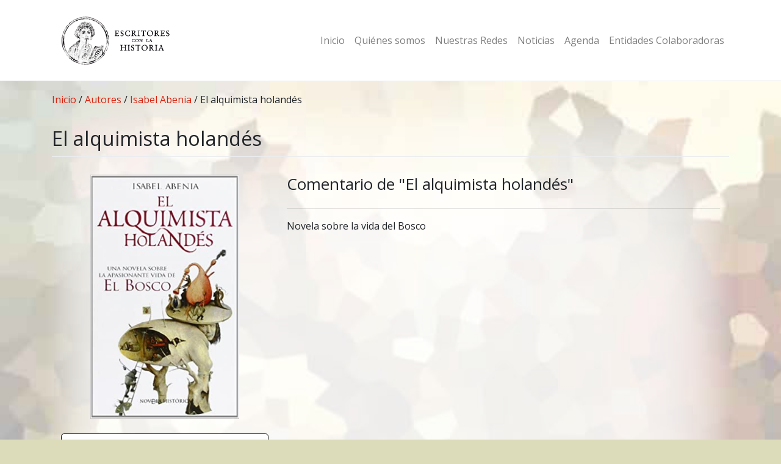

--- FILE ---
content_type: text/html; charset=UTF-8
request_url: http://www.escritoresconlahistoria.es/autores/isabel-abenia/el-alquimista-holandes/
body_size: 10007
content:
<!DOCTYPE html>
<html lang="es">
<head>
    <meta charset="UTF-8">
    <meta name="viewport" content="width=device-width, initial-scale=1">
    <meta http-equiv="X-UA-Compatible" content="IE=edge">
    <link rel="profile" href="http://gmpg.org/xfn/11">
    <link rel="pingback" href="http://www.escritoresconlahistoria.es/xmlrpc.php">
<meta name='robots' content='index, follow, max-image-preview:large, max-snippet:-1, max-video-preview:-1' />

	<!-- This site is optimized with the Yoast SEO plugin v18.6 - https://yoast.com/wordpress/plugins/seo/ -->
	<title>El alquimista holandés - Escritores con la historia</title>
	<meta name="description" content="Escritores con la Historia: El reencuentro con España" />
	<link rel="canonical" href="http://www.escritoresconlahistoria.es/autores/isabel-abenia/el-alquimista-holandes/" />
	<meta property="og:locale" content="es_ES" />
	<meta property="og:type" content="article" />
	<meta property="og:title" content="El alquimista holandés - Escritores con la historia" />
	<meta property="og:description" content="Escritores con la Historia: El reencuentro con España" />
	<meta property="og:url" content="http://www.escritoresconlahistoria.es/autores/isabel-abenia/el-alquimista-holandes/" />
	<meta property="og:site_name" content="Escritores con la historia" />
	<meta property="article:published_time" content="2021-10-24T12:26:34+00:00" />
	<meta property="og:image" content="http://www.escritoresconlahistoria.es/wp-content/uploads/2021/10/el-alquimista-holandés.jpg" />
	<meta property="og:image:width" content="304" />
	<meta property="og:image:height" content="499" />
	<meta property="og:image:type" content="image/jpeg" />
	<meta name="twitter:card" content="summary_large_image" />
	<script type="application/ld+json" class="yoast-schema-graph">{"@context":"https://schema.org","@graph":[{"@type":"WebSite","@id":"http://www.escritoresconlahistoria.es/#website","url":"http://www.escritoresconlahistoria.es/","name":"Escritores con la historia","description":"Escritores con la historia","potentialAction":[{"@type":"SearchAction","target":{"@type":"EntryPoint","urlTemplate":"http://www.escritoresconlahistoria.es/?s={search_term_string}"},"query-input":"required name=search_term_string"}],"inLanguage":"es"},{"@type":"ImageObject","@id":"http://www.escritoresconlahistoria.es/autores/isabel-abenia/el-alquimista-holandes/#primaryimage","inLanguage":"es","url":"http://www.escritoresconlahistoria.es/wp-content/uploads/2021/10/el-alquimista-holandés.jpg","contentUrl":"http://www.escritoresconlahistoria.es/wp-content/uploads/2021/10/el-alquimista-holandés.jpg","width":304,"height":499},{"@type":"WebPage","@id":"http://www.escritoresconlahistoria.es/autores/isabel-abenia/el-alquimista-holandes/#webpage","url":"http://www.escritoresconlahistoria.es/autores/isabel-abenia/el-alquimista-holandes/","name":"El alquimista holandés - Escritores con la historia","isPartOf":{"@id":"http://www.escritoresconlahistoria.es/#website"},"primaryImageOfPage":{"@id":"http://www.escritoresconlahistoria.es/autores/isabel-abenia/el-alquimista-holandes/#primaryimage"},"datePublished":"2021-10-24T12:26:34+00:00","dateModified":"2021-10-24T12:26:34+00:00","author":{"@id":"http://www.escritoresconlahistoria.es/#/schema/person/8be8a27a08343519df4e37de45c0345b"},"description":"Escritores con la Historia: El reencuentro con España","breadcrumb":{"@id":"http://www.escritoresconlahistoria.es/autores/isabel-abenia/el-alquimista-holandes/#breadcrumb"},"inLanguage":"es","potentialAction":[{"@type":"ReadAction","target":["http://www.escritoresconlahistoria.es/autores/isabel-abenia/el-alquimista-holandes/"]}]},{"@type":"BreadcrumbList","@id":"http://www.escritoresconlahistoria.es/autores/isabel-abenia/el-alquimista-holandes/#breadcrumb","itemListElement":[{"@type":"ListItem","position":1,"name":"Inicio","item":"http://www.escritoresconlahistoria.es/"},{"@type":"ListItem","position":2,"name":"Autores","item":"http://www.escritoresconlahistoria.es/./autores/"},{"@type":"ListItem","position":3,"name":"Isabel Abenia","item":"https://www.escritoresconlahistoria.es/./autores/isabel-abenia/"},{"@type":"ListItem","position":4,"name":"El alquimista holandés"}]},{"@type":"Person","@id":"http://www.escritoresconlahistoria.es/#/schema/person/8be8a27a08343519df4e37de45c0345b","name":"Ramón Villa Garcia","image":{"@type":"ImageObject","@id":"http://www.escritoresconlahistoria.es/#personlogo","inLanguage":"es","url":"https://secure.gravatar.com/avatar/8a6e1685121b2b86f7b99c86436f440ba6e70b9ff27645495d8bfa2f6922b040?s=96&d=mm&r=g","contentUrl":"https://secure.gravatar.com/avatar/8a6e1685121b2b86f7b99c86436f440ba6e70b9ff27645495d8bfa2f6922b040?s=96&d=mm&r=g","caption":"Ramón Villa Garcia"},"sameAs":["http://www.escritoresconlahistoria.es"]}]}</script>
	<!-- / Yoast SEO plugin. -->


<link rel='dns-prefetch' href='//fonts.googleapis.com' />
<link rel='dns-prefetch' href='//use.fontawesome.com' />
<link rel="alternate" type="application/rss+xml" title="Escritores con la historia &raquo; Feed" href="http://www.escritoresconlahistoria.es/feed/" />
<link rel="alternate" type="application/rss+xml" title="Escritores con la historia &raquo; Feed de los comentarios" href="http://www.escritoresconlahistoria.es/comments/feed/" />
<link rel="alternate" type="text/calendar" title="Escritores con la historia &raquo; iCal Feed" href="http://www.escritoresconlahistoria.es/calendario/?ical=1" />
<link rel="alternate" type="application/rss+xml" title="Escritores con la historia &raquo; Comentario El alquimista holandés del feed" href="http://www.escritoresconlahistoria.es/autores/isabel-abenia/el-alquimista-holandes/feed/" />
<link rel="alternate" title="oEmbed (JSON)" type="application/json+oembed" href="http://www.escritoresconlahistoria.es/wp-json/oembed/1.0/embed?url=http%3A%2F%2Fwww.escritoresconlahistoria.es%2Fautores%2Fisabel-abenia%2Fel-alquimista-holandes%2F" />
<link rel="alternate" title="oEmbed (XML)" type="text/xml+oembed" href="http://www.escritoresconlahistoria.es/wp-json/oembed/1.0/embed?url=http%3A%2F%2Fwww.escritoresconlahistoria.es%2Fautores%2Fisabel-abenia%2Fel-alquimista-holandes%2F&#038;format=xml" />
<style id='wp-img-auto-sizes-contain-inline-css' type='text/css'>
img:is([sizes=auto i],[sizes^="auto," i]){contain-intrinsic-size:3000px 1500px}
/*# sourceURL=wp-img-auto-sizes-contain-inline-css */
</style>
<style id='wp-emoji-styles-inline-css' type='text/css'>

	img.wp-smiley, img.emoji {
		display: inline !important;
		border: none !important;
		box-shadow: none !important;
		height: 1em !important;
		width: 1em !important;
		margin: 0 0.07em !important;
		vertical-align: -0.1em !important;
		background: none !important;
		padding: 0 !important;
	}
/*# sourceURL=wp-emoji-styles-inline-css */
</style>
<link rel='stylesheet' id='wp-block-library-css' href='http://www.escritoresconlahistoria.es/wp-includes/css/dist/block-library/style.min.css?ver=6.9' type='text/css' media='all' />
<style id='global-styles-inline-css' type='text/css'>
:root{--wp--preset--aspect-ratio--square: 1;--wp--preset--aspect-ratio--4-3: 4/3;--wp--preset--aspect-ratio--3-4: 3/4;--wp--preset--aspect-ratio--3-2: 3/2;--wp--preset--aspect-ratio--2-3: 2/3;--wp--preset--aspect-ratio--16-9: 16/9;--wp--preset--aspect-ratio--9-16: 9/16;--wp--preset--color--black: #000000;--wp--preset--color--cyan-bluish-gray: #abb8c3;--wp--preset--color--white: #ffffff;--wp--preset--color--pale-pink: #f78da7;--wp--preset--color--vivid-red: #cf2e2e;--wp--preset--color--luminous-vivid-orange: #ff6900;--wp--preset--color--luminous-vivid-amber: #fcb900;--wp--preset--color--light-green-cyan: #7bdcb5;--wp--preset--color--vivid-green-cyan: #00d084;--wp--preset--color--pale-cyan-blue: #8ed1fc;--wp--preset--color--vivid-cyan-blue: #0693e3;--wp--preset--color--vivid-purple: #9b51e0;--wp--preset--gradient--vivid-cyan-blue-to-vivid-purple: linear-gradient(135deg,rgb(6,147,227) 0%,rgb(155,81,224) 100%);--wp--preset--gradient--light-green-cyan-to-vivid-green-cyan: linear-gradient(135deg,rgb(122,220,180) 0%,rgb(0,208,130) 100%);--wp--preset--gradient--luminous-vivid-amber-to-luminous-vivid-orange: linear-gradient(135deg,rgb(252,185,0) 0%,rgb(255,105,0) 100%);--wp--preset--gradient--luminous-vivid-orange-to-vivid-red: linear-gradient(135deg,rgb(255,105,0) 0%,rgb(207,46,46) 100%);--wp--preset--gradient--very-light-gray-to-cyan-bluish-gray: linear-gradient(135deg,rgb(238,238,238) 0%,rgb(169,184,195) 100%);--wp--preset--gradient--cool-to-warm-spectrum: linear-gradient(135deg,rgb(74,234,220) 0%,rgb(151,120,209) 20%,rgb(207,42,186) 40%,rgb(238,44,130) 60%,rgb(251,105,98) 80%,rgb(254,248,76) 100%);--wp--preset--gradient--blush-light-purple: linear-gradient(135deg,rgb(255,206,236) 0%,rgb(152,150,240) 100%);--wp--preset--gradient--blush-bordeaux: linear-gradient(135deg,rgb(254,205,165) 0%,rgb(254,45,45) 50%,rgb(107,0,62) 100%);--wp--preset--gradient--luminous-dusk: linear-gradient(135deg,rgb(255,203,112) 0%,rgb(199,81,192) 50%,rgb(65,88,208) 100%);--wp--preset--gradient--pale-ocean: linear-gradient(135deg,rgb(255,245,203) 0%,rgb(182,227,212) 50%,rgb(51,167,181) 100%);--wp--preset--gradient--electric-grass: linear-gradient(135deg,rgb(202,248,128) 0%,rgb(113,206,126) 100%);--wp--preset--gradient--midnight: linear-gradient(135deg,rgb(2,3,129) 0%,rgb(40,116,252) 100%);--wp--preset--font-size--small: 13px;--wp--preset--font-size--medium: 20px;--wp--preset--font-size--large: 36px;--wp--preset--font-size--x-large: 42px;--wp--preset--spacing--20: 0.44rem;--wp--preset--spacing--30: 0.67rem;--wp--preset--spacing--40: 1rem;--wp--preset--spacing--50: 1.5rem;--wp--preset--spacing--60: 2.25rem;--wp--preset--spacing--70: 3.38rem;--wp--preset--spacing--80: 5.06rem;--wp--preset--shadow--natural: 6px 6px 9px rgba(0, 0, 0, 0.2);--wp--preset--shadow--deep: 12px 12px 50px rgba(0, 0, 0, 0.4);--wp--preset--shadow--sharp: 6px 6px 0px rgba(0, 0, 0, 0.2);--wp--preset--shadow--outlined: 6px 6px 0px -3px rgb(255, 255, 255), 6px 6px rgb(0, 0, 0);--wp--preset--shadow--crisp: 6px 6px 0px rgb(0, 0, 0);}:where(.is-layout-flex){gap: 0.5em;}:where(.is-layout-grid){gap: 0.5em;}body .is-layout-flex{display: flex;}.is-layout-flex{flex-wrap: wrap;align-items: center;}.is-layout-flex > :is(*, div){margin: 0;}body .is-layout-grid{display: grid;}.is-layout-grid > :is(*, div){margin: 0;}:where(.wp-block-columns.is-layout-flex){gap: 2em;}:where(.wp-block-columns.is-layout-grid){gap: 2em;}:where(.wp-block-post-template.is-layout-flex){gap: 1.25em;}:where(.wp-block-post-template.is-layout-grid){gap: 1.25em;}.has-black-color{color: var(--wp--preset--color--black) !important;}.has-cyan-bluish-gray-color{color: var(--wp--preset--color--cyan-bluish-gray) !important;}.has-white-color{color: var(--wp--preset--color--white) !important;}.has-pale-pink-color{color: var(--wp--preset--color--pale-pink) !important;}.has-vivid-red-color{color: var(--wp--preset--color--vivid-red) !important;}.has-luminous-vivid-orange-color{color: var(--wp--preset--color--luminous-vivid-orange) !important;}.has-luminous-vivid-amber-color{color: var(--wp--preset--color--luminous-vivid-amber) !important;}.has-light-green-cyan-color{color: var(--wp--preset--color--light-green-cyan) !important;}.has-vivid-green-cyan-color{color: var(--wp--preset--color--vivid-green-cyan) !important;}.has-pale-cyan-blue-color{color: var(--wp--preset--color--pale-cyan-blue) !important;}.has-vivid-cyan-blue-color{color: var(--wp--preset--color--vivid-cyan-blue) !important;}.has-vivid-purple-color{color: var(--wp--preset--color--vivid-purple) !important;}.has-black-background-color{background-color: var(--wp--preset--color--black) !important;}.has-cyan-bluish-gray-background-color{background-color: var(--wp--preset--color--cyan-bluish-gray) !important;}.has-white-background-color{background-color: var(--wp--preset--color--white) !important;}.has-pale-pink-background-color{background-color: var(--wp--preset--color--pale-pink) !important;}.has-vivid-red-background-color{background-color: var(--wp--preset--color--vivid-red) !important;}.has-luminous-vivid-orange-background-color{background-color: var(--wp--preset--color--luminous-vivid-orange) !important;}.has-luminous-vivid-amber-background-color{background-color: var(--wp--preset--color--luminous-vivid-amber) !important;}.has-light-green-cyan-background-color{background-color: var(--wp--preset--color--light-green-cyan) !important;}.has-vivid-green-cyan-background-color{background-color: var(--wp--preset--color--vivid-green-cyan) !important;}.has-pale-cyan-blue-background-color{background-color: var(--wp--preset--color--pale-cyan-blue) !important;}.has-vivid-cyan-blue-background-color{background-color: var(--wp--preset--color--vivid-cyan-blue) !important;}.has-vivid-purple-background-color{background-color: var(--wp--preset--color--vivid-purple) !important;}.has-black-border-color{border-color: var(--wp--preset--color--black) !important;}.has-cyan-bluish-gray-border-color{border-color: var(--wp--preset--color--cyan-bluish-gray) !important;}.has-white-border-color{border-color: var(--wp--preset--color--white) !important;}.has-pale-pink-border-color{border-color: var(--wp--preset--color--pale-pink) !important;}.has-vivid-red-border-color{border-color: var(--wp--preset--color--vivid-red) !important;}.has-luminous-vivid-orange-border-color{border-color: var(--wp--preset--color--luminous-vivid-orange) !important;}.has-luminous-vivid-amber-border-color{border-color: var(--wp--preset--color--luminous-vivid-amber) !important;}.has-light-green-cyan-border-color{border-color: var(--wp--preset--color--light-green-cyan) !important;}.has-vivid-green-cyan-border-color{border-color: var(--wp--preset--color--vivid-green-cyan) !important;}.has-pale-cyan-blue-border-color{border-color: var(--wp--preset--color--pale-cyan-blue) !important;}.has-vivid-cyan-blue-border-color{border-color: var(--wp--preset--color--vivid-cyan-blue) !important;}.has-vivid-purple-border-color{border-color: var(--wp--preset--color--vivid-purple) !important;}.has-vivid-cyan-blue-to-vivid-purple-gradient-background{background: var(--wp--preset--gradient--vivid-cyan-blue-to-vivid-purple) !important;}.has-light-green-cyan-to-vivid-green-cyan-gradient-background{background: var(--wp--preset--gradient--light-green-cyan-to-vivid-green-cyan) !important;}.has-luminous-vivid-amber-to-luminous-vivid-orange-gradient-background{background: var(--wp--preset--gradient--luminous-vivid-amber-to-luminous-vivid-orange) !important;}.has-luminous-vivid-orange-to-vivid-red-gradient-background{background: var(--wp--preset--gradient--luminous-vivid-orange-to-vivid-red) !important;}.has-very-light-gray-to-cyan-bluish-gray-gradient-background{background: var(--wp--preset--gradient--very-light-gray-to-cyan-bluish-gray) !important;}.has-cool-to-warm-spectrum-gradient-background{background: var(--wp--preset--gradient--cool-to-warm-spectrum) !important;}.has-blush-light-purple-gradient-background{background: var(--wp--preset--gradient--blush-light-purple) !important;}.has-blush-bordeaux-gradient-background{background: var(--wp--preset--gradient--blush-bordeaux) !important;}.has-luminous-dusk-gradient-background{background: var(--wp--preset--gradient--luminous-dusk) !important;}.has-pale-ocean-gradient-background{background: var(--wp--preset--gradient--pale-ocean) !important;}.has-electric-grass-gradient-background{background: var(--wp--preset--gradient--electric-grass) !important;}.has-midnight-gradient-background{background: var(--wp--preset--gradient--midnight) !important;}.has-small-font-size{font-size: var(--wp--preset--font-size--small) !important;}.has-medium-font-size{font-size: var(--wp--preset--font-size--medium) !important;}.has-large-font-size{font-size: var(--wp--preset--font-size--large) !important;}.has-x-large-font-size{font-size: var(--wp--preset--font-size--x-large) !important;}
/*# sourceURL=global-styles-inline-css */
</style>

<style id='classic-theme-styles-inline-css' type='text/css'>
/*! This file is auto-generated */
.wp-block-button__link{color:#fff;background-color:#32373c;border-radius:9999px;box-shadow:none;text-decoration:none;padding:calc(.667em + 2px) calc(1.333em + 2px);font-size:1.125em}.wp-block-file__button{background:#32373c;color:#fff;text-decoration:none}
/*# sourceURL=/wp-includes/css/classic-themes.min.css */
</style>
<link rel='stylesheet' id='wpsm_colorbox-font-awesome-front-css' href='http://www.escritoresconlahistoria.es/wp-content/plugins/colorbox-panels/assets/css/font-awesome/css/font-awesome.min.css?ver=6.9' type='text/css' media='all' />
<link rel='stylesheet' id='wpsm_colorbox_bootstrap-front-css' href='http://www.escritoresconlahistoria.es/wp-content/plugins/colorbox-panels/assets/css/bootstrap-front.css?ver=6.9' type='text/css' media='all' />
<link rel='stylesheet' id='googlefonts-css' href='http://fonts.googleapis.com/css?family=Cinzel:400&subset=latin' type='text/css' media='all' />
<link rel='stylesheet' id='search-filter-plugin-styles-css' href='http://www.escritoresconlahistoria.es/wp-content/plugins/search-filter-pro/public/assets/css/search-filter.min.css?ver=2.4.6' type='text/css' media='all' />
<link rel='stylesheet' id='wp-bootstrap-starter-bootstrap-css-css' href='http://www.escritoresconlahistoria.es/wp-content/themes/wp-bootstrap-starter/inc/assets/css/bootstrap.min.css?ver=6.9' type='text/css' media='all' />
<link rel='stylesheet' id='wp-bootstrap-pro-fontawesome-cdn-css' href='https://use.fontawesome.com/releases/v5.1.0/css/all.css?ver=6.9' type='text/css' media='all' />
<link rel='stylesheet' id='wp-bootstrap-starter-style-css' href='http://www.escritoresconlahistoria.es/wp-content/themes/wp-bootstrap-starter/style.css?ver=6.9' type='text/css' media='all' />
<link rel='stylesheet' id='wp-bootstrap-starter-simplex-css' href='http://www.escritoresconlahistoria.es/wp-content/themes/wp-bootstrap-starter/inc/assets/css/presets/theme-option/simplex.css?ver=6.9' type='text/css' media='all' />
<link rel='stylesheet' id='wp-bootstrap-starter-robotoslab-roboto-css' href='https://fonts.googleapis.com/css?family=Roboto+Slab%3A100%2C300%2C400%2C700%7CRoboto%3A300%2C300i%2C400%2C400i%2C500%2C700%2C700i&#038;ver=6.9' type='text/css' media='all' />
<link rel='stylesheet' id='ecae-frontend-css' href='http://www.escritoresconlahistoria.es/wp-content/plugins/easy-custom-auto-excerpt/assets/style-frontend.css?ver=2.4.12' type='text/css' media='all' />
<style id='ecae-frontend-inline-css' type='text/css'>
.ecae-button {
			display: inline-block !important;
		}
/*# sourceURL=ecae-frontend-inline-css */
</style>
<link rel='stylesheet' id='ecae-buttonskin-black-css' href='http://www.escritoresconlahistoria.es/wp-content/plugins/easy-custom-auto-excerpt/buttons/ecae-buttonskin-black.css?ver=2.4.12' type='text/css' media='all' />
<script type="text/javascript" src="http://www.escritoresconlahistoria.es/wp-includes/js/jquery/jquery.min.js?ver=3.7.1" id="jquery-core-js"></script>
<script type="text/javascript" src="http://www.escritoresconlahistoria.es/wp-includes/js/jquery/jquery-migrate.min.js?ver=3.4.1" id="jquery-migrate-js"></script>
<script type="text/javascript" src="http://www.escritoresconlahistoria.es/wp-content/plugins/colorbox-panels/assets/js/masonry.pkgd.min.js?ver=6.9" id="wpsm_colorbox_masnory-js"></script>
<script type="text/javascript" src="http://www.escritoresconlahistoria.es/wp-content/plugins/colorbox-panels/assets/js/jcolumn.min.js?ver=6.9" id="wpsm_colorbox_height-js"></script>
<script type="text/javascript" id="search-filter-plugin-build-js-extra">
/* <![CDATA[ */
var SF_LDATA = {"ajax_url":"http://www.escritoresconlahistoria.es/wp-admin/admin-ajax.php","home_url":"http://www.escritoresconlahistoria.es/"};
//# sourceURL=search-filter-plugin-build-js-extra
/* ]]> */
</script>
<script type="text/javascript" src="http://www.escritoresconlahistoria.es/wp-content/plugins/search-filter-pro/public/assets/js/search-filter-build.min.js?ver=2.4.6" id="search-filter-plugin-build-js"></script>
<script type="text/javascript" src="http://www.escritoresconlahistoria.es/wp-content/plugins/search-filter-pro/public/assets/js/chosen.jquery.min.js?ver=2.4.6" id="search-filter-plugin-chosen-js"></script>
<link rel="https://api.w.org/" href="http://www.escritoresconlahistoria.es/wp-json/" /><link rel="alternate" title="JSON" type="application/json" href="http://www.escritoresconlahistoria.es/wp-json/wp/v2/posts/4093" /><link rel="EditURI" type="application/rsd+xml" title="RSD" href="http://www.escritoresconlahistoria.es/xmlrpc.php?rsd" />
<meta name="generator" content="WordPress 6.9" />
<link rel='shortlink' href='http://www.escritoresconlahistoria.es/?p=4093' />

		<!-- GA Google Analytics @ https://m0n.co/ga -->
		<script async src="https://www.googletagmanager.com/gtag/js?id=UA-131536817-1"></script>
		<script>
			window.dataLayer = window.dataLayer || [];
			function gtag(){dataLayer.push(arguments);}
			gtag('js', new Date());
			gtag('config', 'UA-131536817-1');
		</script>

	<style type='text/css' media='screen'>
	h1.cabecera {
    font-family: Cinzel!important;
    font-size: 3em;
}
</style>
<!-- fonts delivered by Wordpress Google Fonts, a plugin by Adrian3.com --><meta name="tec-api-version" content="v1"><meta name="tec-api-origin" content="http://www.escritoresconlahistoria.es"><link rel="https://theeventscalendar.com/" href="http://www.escritoresconlahistoria.es/wp-json/tribe/events/v1/" /><link rel="pingback" href="http://www.escritoresconlahistoria.es/xmlrpc.php">    <style type="text/css">
        #page-sub-header { background: #ffffff; }
    </style>
    
<style type="text/css" id="breadcrumb-trail-css">.breadcrumbs .trail-browse,.breadcrumbs .trail-items,.breadcrumbs .trail-items li {display: inline-block;margin:0;padding: 0;border:none;background:transparent;text-indent: 0;}.breadcrumbs .trail-browse {font-size: inherit;font-style:inherit;font-weight: inherit;color: inherit;}.breadcrumbs .trail-items {list-style: none;}.trail-items li::after {content: "\002F";padding: 0 0.5em;}.trail-items li:last-of-type::after {display: none;}</style>
	<style type="text/css">
	        a.site-title,
		.site-description {
			color: #000000;
		}
		</style>
	<style type="text/css" id="custom-background-css">
body.custom-background { background-color: #dddcba; }
</style>
			<style type="text/css" id="wp-custom-css">
			.entry-content {
    font-size: 1.3em;
    text-align: justify;
}
.modal-body {
    font-size: 2em;
}

h5#exampleModalLabel {
    font-size: 1.8em;
}

img.img-fluid.portada {
    margin-bottom: 1.5em;
    display: block;
    margin-left: auto;
    margin-right: auto;
    max-height: 400px;
}
button.btn.btn-light.btn-lg.btn-block {
    border-width: 1px;
    border-color: black;
}
.row.libro {
    padding-top: 1.3em;
}
.col-sm-8.libros {
    text-align: justify;
}

embed, iframe, object {
    max-height: 400px;
}


html {
  font-size: 1rem;
}

@include media-breakpoint-up(sm) {
  html {
    font-size: 1.2rem;
  }
}

@include media-breakpoint-up(md) {
  html {
    font-size: 1.4rem;
  }
}

@include media-breakpoint-up(lg) {
  html {
    font-size: 1.6rem;
  }
}

.tribe-events-single-section.tribe-events-event-meta.primary.tribe-clearfix {
    border-color: black;
}
.tribe-events-single-section.tribe-events-event-meta.secondary.tribe-clearfix {
    border-color: black;
}

h2.card-title.card-autores {
    font-size: 0.8em;
    text-align: center;
    margin-top: -20px;
    margin-bottom: -10px;
}
.col.gallerycard {
    margin-top: 1em;
}
img.card-img-top:hover {
    -webkit-filter: grayscale(100%);
    filter: grayscale(0%);
}

img.card-img-top {
    transition: filter .5s ease-in-out;
    -webkit-filter: grayscale(100%);
    filter: grayscale(100%);
}

h1.entry-title {
    margin-top: 1em;
}
h2.entry-title {
    margin-top: 1em;
}
img.attachment-post-thumbnail.size-post-thumbnail.wp-post-image {
    width: -webkit-fill-available;
}
table.tribe-events-calendar {
    background-color: white;
}
div#content {
    background-image: url(http://www.escritoresconlahistoria.es/wp-content/uploads/fondos/fondo_web.jpg);
    background-repeat: no-repeat;
    background-size: cover;
}
.container {
    background-image: url(http://www.escritoresconlahistoria.es/wp-content/uploads/fondos/fondo_texto_1.png);
    background-repeat: no-repeat;
    background-size: cover;
}
a.btn.btn-light.btn-lg.btn-block {
    border-color: black;
}

p.cargo {
    text-align: center;
    margin-bottom: 0;
    font-size: 1em;
}
.nav-previous {
    padding-right: 2%;
}
ul.formulario {
    padding-left: 0;
}

select.sf-input-select {
    max-width: 300px;
}		</style>
		</head>

<body class="wp-singular post-template-default single single-post postid-4093 single-format-standard custom-background wp-theme-wp-bootstrap-starter tribe-no-js tribe-bar-is-disabled theme-preset-active">
<div id="page" class="site">
	<a class="skip-link screen-reader-text" href="#content">Saltar al contenido</a>
    	<header id="masthead" class="site-header navbar-static-top navbar-light bg-light" role="banner">
        <div class="container">
            <nav class="navbar navbar-expand-xl p-0">
                <div class="navbar-brand">
                                            <a href="http://www.escritoresconlahistoria.es/">
                            <img src="http://www.escritoresconlahistoria.es/wp-content/uploads/2018/10/escritores-con-la-historia-lp.png" alt="Escritores con la historia">
                        </a>
                    
                </div>
                <button class="navbar-toggler" type="button" data-toggle="collapse" data-target="#main-nav" aria-controls="" aria-expanded="false" aria-label="Toggle navigation">
                    <span class="navbar-toggler-icon"></span>
                </button>

                <div id="main-nav" class="collapse navbar-collapse justify-content-end"><ul id="menu-menu-principal" class="navbar-nav"><li id="menu-item-61" class="nav-item menu-item menu-item-type-post_type menu-item-object-page menu-item-home menu-item-61"><a title="Inicio" href="http://www.escritoresconlahistoria.es/" class="nav-link">Inicio</a></li>
<li id="menu-item-176" class="nav-item menu-item menu-item-type-post_type menu-item-object-page menu-item-176"><a title="Quiénes somos" href="http://www.escritoresconlahistoria.es/autores/" class="nav-link">Quiénes somos</a></li>
<li id="menu-item-1510" class="nav-item menu-item menu-item-type-post_type menu-item-object-page menu-item-1510"><a title="Nuestras Redes" href="http://www.escritoresconlahistoria.es/actualidad/" class="nav-link">Nuestras Redes</a></li>
<li id="menu-item-4849" class="nav-item menu-item menu-item-type-post_type menu-item-object-page menu-item-4849"><a title="Noticias" href="http://www.escritoresconlahistoria.es/noticias/" class="nav-link">Noticias</a></li>
<li id="menu-item-4848" class="nav-item menu-item menu-item-type-post_type menu-item-object-page menu-item-4848"><a title="Agenda" href="http://www.escritoresconlahistoria.es/agenda/" class="nav-link">Agenda</a></li>
<li id="menu-item-4850" class="nav-item menu-item menu-item-type-post_type menu-item-object-page menu-item-4850"><a title="Entidades Colaboradoras" href="http://www.escritoresconlahistoria.es/entidades-colaboradoras/" class="nav-link">Entidades Colaboradoras</a></li>
</ul></div>
            </nav>
        </div>
	</header><!-- #masthead -->
    	<div id="content" class="site-content">
		<div class="container">
			<div class="row">
                <!-- enable sidebar es una funcion para desactivar el sidebar cuando no es necsario-->
    <section id="primary" class="content-area col-sm-12 col-lg-12">		
				<main id="main" class="site-main" role="main">

		<p id="breadcrumbs"><span><span><a href="http://www.escritoresconlahistoria.es/">Inicio</a> / <span><a href="http://www.escritoresconlahistoria.es/./autores/">Autores</a> / <span><a href="https://www.escritoresconlahistoria.es/./autores/isabel-abenia/">Isabel Abenia</a> / <span class="breadcrumb_last" aria-current="page">El alquimista holandés</span></span></span></span></span></p>
<article id="post-4093" class="post-4093 post type-post status-publish format-standard has-post-thumbnail hentry category-isabel-abenia">
<!--	<div class="post-thumbnail"> -->
<!--		<img width="304" height="499" src="http://www.escritoresconlahistoria.es/wp-content/uploads/2021/10/el-alquimista-holandés.jpg" class="attachment-post-thumbnail size-post-thumbnail wp-post-image" alt="" decoding="async" fetchpriority="high" srcset="http://www.escritoresconlahistoria.es/wp-content/uploads/2021/10/el-alquimista-holandés.jpg 304w, http://www.escritoresconlahistoria.es/wp-content/uploads/2021/10/el-alquimista-holandés-244x400.jpg 244w" sizes="(max-width: 304px) 100vw, 304px" /> -->
<!--	</div> -->
	
	<header class="entry-header">
		<h1 class="entry-title">El alquimista holandés</h1>					</header><!-- .entry-header -->
	
<div class="container">
    <div class="row libro">
        <div class="col-sm-4">
			
		<img src="http://www.escritoresconlahistoria.es/wp-content/uploads/2021/10/el-alquimista-holandés.jpg" class="img-fluid portada" alt="Portada del libro">	
			
			<p><!-- Button trigger modal -->
<button type="button" class="btn btn-light btn-lg btn-block" data-toggle="modal" data-target="#extracto">
  Echar un vistazo
</button></p>
			
			<!-- Modal -->
<div class="modal fade bd-example-modal-lg" id="extracto" tabindex="-1" role="dialog" aria-labelledby="exampleModalLabel" aria-hidden="true">
  <div class="modal-dialog modal-lg" role="document">
    <div class="modal-content">
      <div class="modal-header">
        <h5 class="modal-title" id="exampleModalLabel"><strong>El alquimista holandés</strong></h5>
        <button type="button" class="close" data-dismiss="modal" aria-label="Close">
          <span aria-hidden="true">&times;</span>
        </button>
      </div>
      <div class="modal-body">
        <p>No disponible</p>
      </div>
      <div class="modal-footer">
        <button type="button" class="btn btn-primary" data-dismiss="modal">Cerrar ventana</button>
      </div>
    </div>
  </div>
</div>
			
			
			<p><a class="btn btn-primary btn-lg btn-block" href="https://amzn.to/3pyqFHO" role="button" target="blank">Comprar el libro en Amazon</a>
			<p><a class="btn btn-primary btn-lg btn-block" href="" role="button" target="blank">Comprar el libro en Todos tus libros</a>
				
			</p>
			<hr>
				<h3>
					Ficha histórica del libro
			</h3>
			<hr>
			<p>
				<i>Edad:</i> Moderna			</p>
			<p>
				<i>Periodo:</i> Siglo XVI			</p>
			<p>
				<i>Acontecimiento:</i> Varios			</p>
			<p>
				<i>Personaje:</i> Jheronimus van Aken el Bosco			</p>
		
		</div>
        <div class="col-sm-8 libros">
			
				<h2 class="libros">
					Comentario de "El alquimista holandés"
			</h2>
			<hr>
		<p>
			<p>Novela sobre la vida del Bosco</p>
		</p>
			
			
		
		</div>
    </div>
</div>
		
	
</article><!-- #post-## -->

	<nav class="navigation post-navigation" aria-label="Entradas">
		<h2 class="screen-reader-text">Navegación de entradas</h2>
		<div class="nav-links"><div class="nav-previous"><a href="http://www.escritoresconlahistoria.es/autores/isabel-abenia/erik-el-godo/" rel="prev">Erik el Godo</a></div><div class="nav-next"><a href="http://www.escritoresconlahistoria.es/autores/sandra-aza/libelo-de-sangre/" rel="next">Libelo de sangre</a></div></div>
	</nav>
		</main><!-- #main -->
	</section><!-- #primary -->


	
	

			</div><!-- .row -->
		</div><!-- .container -->
	</div><!-- #content -->
    	<footer id="colophon" class="site-footer navbar-light bg-light" role="contentinfo">
		<div class="container pt-3 pb-3">
            <div class="site-info"> 
                &copy; 2026 <a href="http://www.escritoresconlahistoria.es">Escritores con la historia</a> | <img src="http://www.escritoresconlahistoria.es/wp-content/uploads/2018/11/contacto_web.jpg" alt="Contacta con nosotros" width="250" height="auto">
                
                

            </div><!-- close .site-info -->
		</div>
	</footer><!-- #colophon -->
</div><!-- #page -->

<script type="speculationrules">
{"prefetch":[{"source":"document","where":{"and":[{"href_matches":"/*"},{"not":{"href_matches":["/wp-*.php","/wp-admin/*","/wp-content/uploads/*","/wp-content/*","/wp-content/plugins/*","/wp-content/themes/wp-bootstrap-starter/*","/*\\?(.+)"]}},{"not":{"selector_matches":"a[rel~=\"nofollow\"]"}},{"not":{"selector_matches":".no-prefetch, .no-prefetch a"}}]},"eagerness":"conservative"}]}
</script>
		<script>
		( function ( body ) {
			'use strict';
			body.className = body.className.replace( /\btribe-no-js\b/, 'tribe-js' );
		} )( document.body );
		</script>
		<script> /* <![CDATA[ */var tribe_l10n_datatables = {"aria":{"sort_ascending":": activate to sort column ascending","sort_descending":": activate to sort column descending"},"length_menu":"Show _MENU_ entries","empty_table":"No data available in table","info":"Showing _START_ to _END_ of _TOTAL_ entries","info_empty":"Showing 0 to 0 of 0 entries","info_filtered":"(filtered from _MAX_ total entries)","zero_records":"No matching records found","search":"Search:","all_selected_text":"All items on this page were selected. ","select_all_link":"Select all pages","clear_selection":"Clear Selection.","pagination":{"all":"All","next":"Next","previous":"Previous"},"select":{"rows":{"0":"","_":": Selected %d rows","1":": Selected 1 row"}},"datepicker":{"dayNames":["domingo","lunes","martes","mi\u00e9rcoles","jueves","viernes","s\u00e1bado"],"dayNamesShort":["Dom","Lun","Mar","Mi\u00e9","Jue","Vie","S\u00e1b"],"dayNamesMin":["D","L","M","X","J","V","S"],"monthNames":["enero","febrero","marzo","abril","mayo","junio","julio","agosto","septiembre","octubre","noviembre","diciembre"],"monthNamesShort":["enero","febrero","marzo","abril","mayo","junio","julio","agosto","septiembre","octubre","noviembre","diciembre"],"nextText":"Siguiente","prevText":"Anterior","currentText":"Hoy","closeText":"Hecho"}};var tribe_system_info = {"sysinfo_optin_nonce":"a0909e2bec","clipboard_btn_text":"Copy to clipboard","clipboard_copied_text":"System info copied","clipboard_fail_text":"Press \"Cmd + C\" to copy"};/* ]]> */ </script><script type="text/javascript" src="http://www.escritoresconlahistoria.es/wp-includes/js/jquery/ui/core.min.js?ver=1.13.3" id="jquery-ui-core-js"></script>
<script type="text/javascript" src="http://www.escritoresconlahistoria.es/wp-includes/js/jquery/ui/datepicker.min.js?ver=1.13.3" id="jquery-ui-datepicker-js"></script>
<script type="text/javascript" id="jquery-ui-datepicker-js-after">
/* <![CDATA[ */
jQuery(function(jQuery){jQuery.datepicker.setDefaults({"closeText":"Cerrar","currentText":"Hoy","monthNames":["enero","febrero","marzo","abril","mayo","junio","julio","agosto","septiembre","octubre","noviembre","diciembre"],"monthNamesShort":["Ene","Feb","Mar","Abr","May","Jun","Jul","Ago","Sep","Oct","Nov","Dic"],"nextText":"Siguiente","prevText":"Anterior","dayNames":["domingo","lunes","martes","mi\u00e9rcoles","jueves","viernes","s\u00e1bado"],"dayNamesShort":["Dom","Lun","Mar","Mi\u00e9","Jue","Vie","S\u00e1b"],"dayNamesMin":["D","L","M","X","J","V","S"],"dateFormat":"d MM, yy","firstDay":1,"isRTL":false});});
//# sourceURL=jquery-ui-datepicker-js-after
/* ]]> */
</script>
<script type="text/javascript" src="http://www.escritoresconlahistoria.es/wp-content/themes/wp-bootstrap-starter/inc/assets/js/popper.min.js?ver=6.9" id="wp-bootstrap-starter-popper-js"></script>
<script type="text/javascript" src="http://www.escritoresconlahistoria.es/wp-content/themes/wp-bootstrap-starter/inc/assets/js/bootstrap.min.js?ver=6.9" id="wp-bootstrap-starter-bootstrapjs-js"></script>
<script type="text/javascript" src="http://www.escritoresconlahistoria.es/wp-content/themes/wp-bootstrap-starter/inc/assets/js/theme-script.min.js?ver=6.9" id="wp-bootstrap-starter-themejs-js"></script>
<script type="text/javascript" src="http://www.escritoresconlahistoria.es/wp-content/themes/wp-bootstrap-starter/inc/assets/js/skip-link-focus-fix.min.js?ver=20151215" id="wp-bootstrap-starter-skip-link-focus-fix-js"></script>
<script type="text/javascript" src="http://www.escritoresconlahistoria.es/wp-content/plugins/wp-gallery-custom-links/wp-gallery-custom-links.js?ver=1.1" id="wp-gallery-custom-links-js-js"></script>
<script id="wp-emoji-settings" type="application/json">
{"baseUrl":"https://s.w.org/images/core/emoji/17.0.2/72x72/","ext":".png","svgUrl":"https://s.w.org/images/core/emoji/17.0.2/svg/","svgExt":".svg","source":{"concatemoji":"http://www.escritoresconlahistoria.es/wp-includes/js/wp-emoji-release.min.js?ver=6.9"}}
</script>
<script type="module">
/* <![CDATA[ */
/*! This file is auto-generated */
const a=JSON.parse(document.getElementById("wp-emoji-settings").textContent),o=(window._wpemojiSettings=a,"wpEmojiSettingsSupports"),s=["flag","emoji"];function i(e){try{var t={supportTests:e,timestamp:(new Date).valueOf()};sessionStorage.setItem(o,JSON.stringify(t))}catch(e){}}function c(e,t,n){e.clearRect(0,0,e.canvas.width,e.canvas.height),e.fillText(t,0,0);t=new Uint32Array(e.getImageData(0,0,e.canvas.width,e.canvas.height).data);e.clearRect(0,0,e.canvas.width,e.canvas.height),e.fillText(n,0,0);const a=new Uint32Array(e.getImageData(0,0,e.canvas.width,e.canvas.height).data);return t.every((e,t)=>e===a[t])}function p(e,t){e.clearRect(0,0,e.canvas.width,e.canvas.height),e.fillText(t,0,0);var n=e.getImageData(16,16,1,1);for(let e=0;e<n.data.length;e++)if(0!==n.data[e])return!1;return!0}function u(e,t,n,a){switch(t){case"flag":return n(e,"\ud83c\udff3\ufe0f\u200d\u26a7\ufe0f","\ud83c\udff3\ufe0f\u200b\u26a7\ufe0f")?!1:!n(e,"\ud83c\udde8\ud83c\uddf6","\ud83c\udde8\u200b\ud83c\uddf6")&&!n(e,"\ud83c\udff4\udb40\udc67\udb40\udc62\udb40\udc65\udb40\udc6e\udb40\udc67\udb40\udc7f","\ud83c\udff4\u200b\udb40\udc67\u200b\udb40\udc62\u200b\udb40\udc65\u200b\udb40\udc6e\u200b\udb40\udc67\u200b\udb40\udc7f");case"emoji":return!a(e,"\ud83e\u1fac8")}return!1}function f(e,t,n,a){let r;const o=(r="undefined"!=typeof WorkerGlobalScope&&self instanceof WorkerGlobalScope?new OffscreenCanvas(300,150):document.createElement("canvas")).getContext("2d",{willReadFrequently:!0}),s=(o.textBaseline="top",o.font="600 32px Arial",{});return e.forEach(e=>{s[e]=t(o,e,n,a)}),s}function r(e){var t=document.createElement("script");t.src=e,t.defer=!0,document.head.appendChild(t)}a.supports={everything:!0,everythingExceptFlag:!0},new Promise(t=>{let n=function(){try{var e=JSON.parse(sessionStorage.getItem(o));if("object"==typeof e&&"number"==typeof e.timestamp&&(new Date).valueOf()<e.timestamp+604800&&"object"==typeof e.supportTests)return e.supportTests}catch(e){}return null}();if(!n){if("undefined"!=typeof Worker&&"undefined"!=typeof OffscreenCanvas&&"undefined"!=typeof URL&&URL.createObjectURL&&"undefined"!=typeof Blob)try{var e="postMessage("+f.toString()+"("+[JSON.stringify(s),u.toString(),c.toString(),p.toString()].join(",")+"));",a=new Blob([e],{type:"text/javascript"});const r=new Worker(URL.createObjectURL(a),{name:"wpTestEmojiSupports"});return void(r.onmessage=e=>{i(n=e.data),r.terminate(),t(n)})}catch(e){}i(n=f(s,u,c,p))}t(n)}).then(e=>{for(const n in e)a.supports[n]=e[n],a.supports.everything=a.supports.everything&&a.supports[n],"flag"!==n&&(a.supports.everythingExceptFlag=a.supports.everythingExceptFlag&&a.supports[n]);var t;a.supports.everythingExceptFlag=a.supports.everythingExceptFlag&&!a.supports.flag,a.supports.everything||((t=a.source||{}).concatemoji?r(t.concatemoji):t.wpemoji&&t.twemoji&&(r(t.twemoji),r(t.wpemoji)))});
//# sourceURL=http://www.escritoresconlahistoria.es/wp-includes/js/wp-emoji-loader.min.js
/* ]]> */
</script>
</body>
</html>